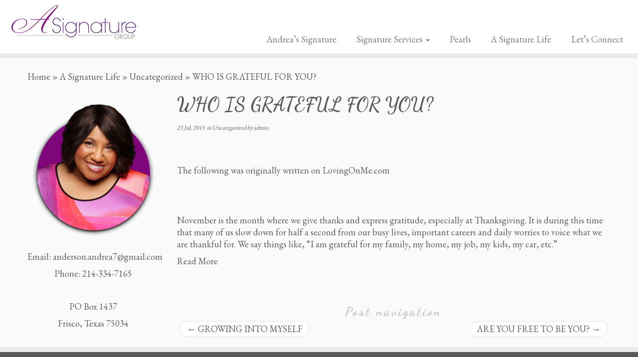

--- FILE ---
content_type: text/html; charset=UTF-8
request_url: http://www.asignaturegroup.com/uncategorized/who-is-grateful-for-you/
body_size: 5839
content:
<!DOCTYPE html>
<!--[if IE 7]>
<html class="ie ie7" lang="en">
<![endif]-->
<!--[if IE 8]>
<html class="ie ie8" lang="en">
<![endif]-->
<!--[if !(IE 7) | !(IE 8)  ]><!-->
<html lang="en">
<!--<![endif]-->
					<head>
				    <meta charset="UTF-8" />
				    <meta http-equiv="X-UA-Compatible" content="IE=9; IE=8; IE=7; IE=EDGE" />
            				    <meta name="viewport" content="width=device-width, initial-scale=1.0" />
				    <link rel="profile" href="http://gmpg.org/xfn/11" />
				    <link rel="pingback" href="http://www.asignaturegroup.com/xmlrpc.php" />

				   <!-- Icons font support for IE6-7  -->
				    <!--[if lt IE 8]>
				      <script src="http://www.asignaturegroup.com/wp-content/themes/customizr/inc/assets/css/fonts/lte-ie7.js"></script>
				    <![endif]-->
				    <title>WHO IS GRATEFUL FOR YOU? | A Signature Group</title>
<link rel="alternate" type="application/rss+xml" title="A Signature Group &raquo; Feed" href="http://www.asignaturegroup.com/feed/" />
<link rel="alternate" type="application/rss+xml" title="A Signature Group &raquo; Comments Feed" href="http://www.asignaturegroup.com/comments/feed/" />
		<script type="text/javascript">
			window._wpemojiSettings = {"baseUrl":"http:\/\/s.w.org\/images\/core\/emoji\/72x72\/","ext":".png","source":{"concatemoji":"http:\/\/www.asignaturegroup.com\/wp-includes\/js\/wp-emoji-release.min.js?ver=4.2.32"}};
			!function(e,n,t){var a;function o(e){var t=n.createElement("canvas"),a=t.getContext&&t.getContext("2d");return!(!a||!a.fillText)&&(a.textBaseline="top",a.font="600 32px Arial","flag"===e?(a.fillText(String.fromCharCode(55356,56812,55356,56807),0,0),3e3<t.toDataURL().length):(a.fillText(String.fromCharCode(55357,56835),0,0),0!==a.getImageData(16,16,1,1).data[0]))}function i(e){var t=n.createElement("script");t.src=e,t.type="text/javascript",n.getElementsByTagName("head")[0].appendChild(t)}t.supports={simple:o("simple"),flag:o("flag")},t.DOMReady=!1,t.readyCallback=function(){t.DOMReady=!0},t.supports.simple&&t.supports.flag||(a=function(){t.readyCallback()},n.addEventListener?(n.addEventListener("DOMContentLoaded",a,!1),e.addEventListener("load",a,!1)):(e.attachEvent("onload",a),n.attachEvent("onreadystatechange",function(){"complete"===n.readyState&&t.readyCallback()})),(a=t.source||{}).concatemoji?i(a.concatemoji):a.wpemoji&&a.twemoji&&(i(a.twemoji),i(a.wpemoji)))}(window,document,window._wpemojiSettings);
		</script>
		<style type="text/css">
img.wp-smiley,
img.emoji {
	display: inline !important;
	border: none !important;
	box-shadow: none !important;
	height: 1em !important;
	width: 1em !important;
	margin: 0 .07em !important;
	vertical-align: -0.1em !important;
	background: none !important;
	padding: 0 !important;
}
</style>
<link rel='stylesheet' id='tc-gfonts-css'  href='//fonts.googleapis.com/css?family=Dancing+Script:700|EB+Garamond' type='text/css' media='all' />
<link rel='stylesheet' id='customizr-common-css'  href='http://www.asignaturegroup.com/wp-content/themes/customizr/inc/assets/css/tc_common.min.css?ver=3.3.28' type='text/css' media='all' />
<link rel='stylesheet' id='customizr-skin-css'  href='http://www.asignaturegroup.com/wp-content/themes/customizr/inc/assets/css/grey.min.css?ver=3.3.28' type='text/css' media='all' />
<style id='customizr-skin-inline-css' type='text/css'>
        @font-face {
          font-family: 'genericons';
          src:url('http://www.asignaturegroup.com/wp-content/themes/customizr/inc/assets/css/fonts/fonts/genericons-regular-webfont.eot');
          src:url('http://www.asignaturegroup.com/wp-content/themes/customizr/inc/assets/css/fonts/fonts/genericons-regular-webfont.eot?#iefix') format('embedded-opentype'),
              url('http://www.asignaturegroup.com/wp-content/themes/customizr/inc/assets/css/fonts/fonts/genericons-regular-webfont.woff') format('woff'),
              url('http://www.asignaturegroup.com/wp-content/themes/customizr/inc/assets/css/fonts/fonts/genericons-regular-webfont.ttf') format('truetype'),
              url('http://www.asignaturegroup.com/wp-content/themes/customizr/inc/assets/css/fonts/fonts/genericons-regular-webfont.svg#genericonsregular') format('svg');
        }
        @font-face {
          font-family: 'entypo';
          src:url('http://www.asignaturegroup.com/wp-content/themes/customizr/inc/assets/css/fonts/fonts/entypo.eot');
          src:url('http://www.asignaturegroup.com/wp-content/themes/customizr/inc/assets/css/fonts/fonts/entypo.eot?#iefix') format('embedded-opentype'),
          url('http://www.asignaturegroup.com/wp-content/themes/customizr/inc/assets/css/fonts/fonts/entypo.woff') format('woff'),
          url('http://www.asignaturegroup.com/wp-content/themes/customizr/inc/assets/css/fonts/fonts/entypo.ttf') format('truetype'),
          url('http://www.asignaturegroup.com/wp-content/themes/customizr/inc/assets/css/fonts/fonts/entypo.svg#genericonsregular') format('svg');
        }
        

                .site-title,.site-description,h1,h2,h3,.tc-dropcap {
                  font-family : 'Dancing Script';
                  font-weight : 700;
                }

                body,.navbar .nav>li>a {
                  font-family : 'EB Garamond';
                  font-weight : inherit;
                }

          body,.navbar .nav>li>a {
            font-size : 18px;
            line-height : 24px;
          }

header.tc-header {border-top: none;}

.sticky-enabled .tc-shrink-on .site-logo img {
    					height:30px!important;width:auto!important
    				}

    				.sticky-enabled .tc-shrink-on .brand .site-title {
    					font-size:0.6em;opacity:0.8;line-height:1.2em
    				}

.site-logo img.sticky {
                display: none;
             }

            .sticky-enabled .tc-sticky-logo-on .site-logo img {
                display: none;
             }

            .sticky-enabled .tc-sticky-logo-on .site-logo img.sticky{
                display: inline-block;
            }

.social-block a {display: none;}
span4 credits {display: none;}

</style>
<link rel='stylesheet' id='customizr-style-css'  href='http://www.asignaturegroup.com/wp-content/themes/customizr/style.css?ver=3.3.28' type='text/css' media='all' />
<link rel='stylesheet' id='fancyboxcss-css'  href='http://www.asignaturegroup.com/wp-content/themes/customizr/inc/assets/js/fancybox/jquery.fancybox-1.3.4.min.css?ver=3.3.28' type='text/css' media='all' />
<script type='text/javascript' src='http://www.asignaturegroup.com/wp-includes/js/jquery/jquery.js?ver=1.11.2'></script>
<script type='text/javascript' src='http://www.asignaturegroup.com/wp-includes/js/jquery/jquery-migrate.min.js?ver=1.2.1'></script>
<script type='text/javascript' src='http://www.asignaturegroup.com/wp-content/themes/customizr/inc/assets/js/fancybox/jquery.fancybox-1.3.4.min.js?ver=3.3.28'></script>
<script type='text/javascript'>
/* <![CDATA[ */
var TCParams = {"_disabled":[],"FancyBoxState":"1","FancyBoxAutoscale":"1","SliderName":"","SliderDelay":"","SliderHover":"1","centerSliderImg":"1","SmoothScroll":"linear","SmoothScrollExclude":["[class*=edd]",".tc-carousel-control",".carousel-control","[data-toggle=\"modal\"]","[data-toggle=\"dropdown\"]","[data-toggle=\"tooltip\"]","[data-toggle=\"popover\"]","[data-toggle=\"collapse\"]","[data-toggle=\"tab\"]","[class*=upme]"],"ReorderBlocks":"1","centerAllImg":"1","HasComments":"","LeftSidebarClass":".span3.left.tc-sidebar","RightSidebarClass":".span3.right.tc-sidebar","LoadModernizr":"1","stickyCustomOffset":"0","stickyHeader":"1","dropdowntoViewport":"","timerOnScrollAllBrowsers":"1","extLinksStyle":"","extLinksTargetExt":"","extLinksSkipSelectors":{"classes":["btn"],"ids":[]},"dropcapEnabled":"","dropcapWhere":{"post":"","page":""},"dropcapMinWords":"50","dropcapSkipSelectors":{"tags":["IMG","IFRAME","H1","H2","H3","H4","H5","H6","BLOCKQUOTE","UL","OL"],"classes":["btn"],"id":[]},"imgSmartLoadEnabled":"","imgSmartLoadOpts":[],"goldenRatio":"1.618","gridGoldenRatioLimit":"350"};
/* ]]> */
</script>
<script type='text/javascript' src='http://www.asignaturegroup.com/wp-content/themes/customizr/inc/assets/js/tc-scripts.min.js?ver=3.3.28'></script>
<link rel="EditURI" type="application/rsd+xml" title="RSD" href="http://www.asignaturegroup.com/xmlrpc.php?rsd" />
<link rel="wlwmanifest" type="application/wlwmanifest+xml" href="http://www.asignaturegroup.com/wp-includes/wlwmanifest.xml" /> 
<link rel='prev' title='GROWING INTO MYSELF' href='http://www.asignaturegroup.com/uncategorized/growing-into-myself/' />
<link rel='next' title='ARE YOU FREE TO BE YOU?' href='http://www.asignaturegroup.com/uncategorized/are-you-free-to-be-you/' />
<meta name="generator" content="WordPress 4.2.32" />
<link rel='canonical' href='http://www.asignaturegroup.com/uncategorized/who-is-grateful-for-you/' />
<link rel='shortlink' href='http://www.asignaturegroup.com/?p=39' />
	<style type="text/css">.recentcomments a{display:inline !important;padding:0 !important;margin:0 !important;}</style>
				    <!--Icons size hack for IE8 and less -->
				    <!--[if lt IE 9]>
				      <link href="http://www.asignaturegroup.com/wp-content/themes/customizr/inc/assets/css/fonts/ie8-hacks.css" rel="stylesheet" type="text/css"/>
				    <![endif]-->
				</head>
				
	<body class="single single-post postid-39 single-format-standard tc-fade-hover-links tc-l-sidebar no-navbar tc-sticky-header sticky-disabled tc-transparent-on-scroll skin-grey" itemscope itemtype="http://schema.org/WebPage">

    
    <div id="tc-page-wrap" class="">

  		
  	   	<header class="tc-header clearfix row-fluid tc-tagline-off tc-title-logo-on tc-sticky-logo-on tc-shrink-on tc-menu-on logo-left" role="banner">
  			
        <div class="brand span3 pull-left">
        <a class="site-logo" href="http://www.asignaturegroup.com/" title="A Signature Group | Marketing and Branding Strategist"><img src="http://www.asignaturegroup.com/wp-content/uploads/2015/08/LogoFinal.jpg" alt="Back Home" width="250" height="68" style="max-width:250px;max-height:100px" data-no-retina class=" attachment-65"/><img src="http://www.asignaturegroup.com/wp-content/uploads/2015/08/LogoFinal1.jpg" alt="Back Home" width="250" height="68"  data-no-retina class="sticky attachment-66"/></a>        </div> <!-- brand span3 -->

              	<div class="navbar-wrapper clearfix span9 tc-submenu-fade tc-submenu-move tc-open-on-hover pull-menu-right">
        	<div class="navbar resp">
          		<div class="navbar-inner" role="navigation">
            		<div class="row-fluid">
              		<div class="social-block span5" ><a class="social-icon icon-feed" href="http://www.asignaturegroup.com/feed/rss/" title="Subscribe to my rss feed"  ></a><a class="social-icon icon-twitter" href="https://twitter.com/asignaturegroup" title="Follow me on Twitter" target=_blank ></a><a class="social-icon icon-facebook" href="https://www.facebook.com/Asignaturegroup" title="Follow me on Facebook" target=_blank ></a></div><button type="button" class="btn btn-navbar" data-toggle="collapse" data-target=".nav-collapse"><span class="icon-bar"></span><span class="icon-bar"></span><span class="icon-bar"></span></button><div class="nav-collapse collapse tc-hover-menu-wrapper"><div class="menu-main-container"><ul id="menu-main-2" class="nav tc-hover-menu"><li class="menu-item menu-item-type-post_type menu-item-object-page menu-item-25"><a href="http://www.asignaturegroup.com/andreas-signature/">Andrea&#8217;s Signature</a></li>
<li class="menu-item menu-item-type-post_type menu-item-object-page menu-item-has-children dropdown menu-item-24"><a href="http://www.asignaturegroup.com/signature-services/">Signature Services <b class="caret"></b></a>
<ul class="dropdown-menu">
	<li class="menu-item menu-item-type-post_type menu-item-object-page menu-item-154"><a href="http://www.asignaturegroup.com/signature-services/signature-process/">Signature Process</a></li>
	<li class="menu-item menu-item-type-post_type menu-item-object-page menu-item-148"><a href="http://www.asignaturegroup.com/signature-services/signaturepraises/">Signature Praise</a></li>
</ul>
</li>
<li class="menu-item menu-item-type-post_type menu-item-object-page menu-item-23"><a href="http://www.asignaturegroup.com/pearls/">Pearls</a></li>
<li class="menu-item menu-item-type-post_type menu-item-object-page current_page_parent menu-item-22"><a href="http://www.asignaturegroup.com/a-signature-life/">A Signature Life</a></li>
<li class="menu-item menu-item-type-post_type menu-item-object-page menu-item-21"><a href="http://www.asignaturegroup.com/lets-connect/">Let&#8217;s Connect</a></li>
</ul></div></div>          			</div><!-- /.row-fluid -->
          		</div><!-- /.navbar-inner -->
        	</div><!-- /.navbar resp -->
      	</div><!-- /.navbar-wrapper -->
    	  		</header>
  		<div id="tc-reset-margin-top" class="container-fluid" style="margin-top:103px"></div><div id="main-wrapper" class="container">

    <div class="tc-hot-crumble container" role="navigation"><div class="row"><div class="span12"><div class="breadcrumb-trail breadcrumbs" itemprop="breadcrumb"><span class="trail-begin"><a href="http://www.asignaturegroup.com" title="A Signature Group" rel="home" class="trail-begin">Home</a></span> <span class="sep">&raquo;</span> <a href="http://www.asignaturegroup.com/a-signature-life/" title="A Signature Life">A Signature Life</a> <span class="sep">&raquo;</span> <a href="http://www.asignaturegroup.com/category/uncategorized/" title="Uncategorized">Uncategorized</a> <span class="sep">&raquo;</span> <span class="trail-end">WHO IS GRATEFUL FOR YOU?</span></div></div></div></div>
    <div class="container" role="main">
        <div class="row column-content-wrapper">

            
        <div class="span3 left tc-sidebar">
           <div id="left" class="widget-area" role="complementary">
              <aside id="black-studio-tinymce-5" class="widget widget_black_studio_tinymce"><div class="textwidget"><p><img class="aligncenter size-medium wp-image-91" src="http://www.asignaturegroup.com/wp-content/uploads/2015/08/shot2-251x300.png" alt="shot2" width="251" height="300" /></p>
</div></aside><aside id="black-studio-tinymce-2" class="widget widget_black_studio_tinymce"><div class="textwidget"><p style="text-align: center;">Email: <a href="mailto:anderson.andrea7@gmail.com">anderson.andrea7@gmail.com</a></p>
<p style="text-align: center;">Phone: 214-334-7165</p>
<hr />
<p style="text-align: center;">PO Box 1437</p>
<p style="text-align: center;">Frisco, Texas 75034</p>
<p style="text-align: center;">
</div></aside>            </div><!-- #left or #right-->
        </div><!--.tc-sidebar -->

        
                <div id="content" class="span9 article-container tc-gallery-style">

                    
                        
                                                                                    
                                                                    <article id="post-39" class="row-fluid post-39 post type-post status-publish format-standard hentry category-uncategorized">
                                                <header class="entry-header">
          <h1 class="entry-title ">WHO IS GRATEFUL FOR YOU?</h1><div class="entry-meta"><a href="http://www.asignaturegroup.com/2015/07/23/" title="3:35 pm" rel="bookmark"><time class="entry-date updated" datetime="2015-07-23T15:35:17+00:00">23 Jul, 2015</time></a> &nbsp;in <a class="" href="http://www.asignaturegroup.com/category/uncategorized/" title="View all posts in Uncategorized"> Uncategorized </a> <span class="by-author"> by <span class="author vcard"><a class="url fn n" href="http://www.asignaturegroup.com/author/admin/" title="View all posts by admin" rel="author">admin</a></span></span> </div><hr class="featurette-divider __before_content">        </header>
                  <section class="entry-content ">
              <p>The following was originally written on LovingOnMe.com</p>
<hr />
<p>&nbsp;</p>
<p>November is the month where we give thanks and express gratitude, especially at Thanksgiving. It is during this time that many of us slow down for half a second from our busy lives, important careers and daily worries to voice what we are thankful for. We say things like, “I am grateful for my family, my home, my job, my kids, my car, etc.”</p>
<p><a href="http://lovingonme.com/2014/11/05/grateful/" target="_blank">Read More</a></p>
                        </section><!-- .entry-content -->
                                            </article>
                                
                            
                        
                    
<div id="comments" class="comments-area" >
	</div><!-- #comments .comments-area -->
        
          <hr class="featurette-divider __after_loop">
        <nav id="nav-below" class="navigation" role="navigation">

              <h3 class="assistive-text">
                Post navigation              </h3>

              <ul class="pager">
                                  <li class="previous">
                    <span class="nav-previous">
                      <a href="http://www.asignaturegroup.com/uncategorized/growing-into-myself/" rel="prev"><span class="meta-nav">&larr;</span> GROWING INTO MYSELF</a>                    </span>
                  </li>
                                                  <li class="next">
                    <span class="nav-next">
                        <a href="http://www.asignaturegroup.com/uncategorized/are-you-free-to-be-you/" rel="next">ARE YOU FREE TO BE YOU? <span class="meta-nav">&rarr;</span></a>                    </span>
                  </li>
                              </ul>

          </nav><!-- #nav-below .navigation -->

        
        
                </div><!--.article-container -->

           
        </div><!--.row -->
    </div><!-- .container role: main -->

    
</div><!--#main-wrapper"-->

  		<!-- FOOTER -->
  		<footer id="footer" class="">
  		 					<div class="container footer-widgets white-icons">
                    <div class="row widget-area" role="complementary">
												
							<div id="footer_one" class="span4">
																															</div><!-- .{$key}_widget_class -->

						
							<div id="footer_two" class="span4">
																
										<aside id="black-studio-tinymce-3" class="widget widget_black_studio_tinymce"><div class="textwidget"><p>&nbsp;</p>
<p><a href="https://www.facebook.com/Asignaturegroup "><img class="wp-image-80 alignright" src="http://www.asignaturegroup.com/wp-content/uploads/2015/08/kNPKJ-150x150.gif" alt="kNPKJ" width="75" height="75" /></a></p>
<p><a href="https://www.linkedin.com/in/andreaandersonmarketing"><img class="  wp-image-79 alignright" src="http://www.asignaturegroup.com/wp-content/uploads/2015/08/social-linkedin-512-150x150.png" alt="social-linkedin-512" width="75" height="75" /></a></p>
<p><a href=" https://twitter.com/asignaturegroup"><img class="wp-image-78 alignright" src="http://www.asignaturegroup.com/wp-content/uploads/2015/08/twitter_circle_black-512-150x150.png" alt="twitter_circle_black-512" width="75" height="75" /></a></p>
</div></aside>
																							</div><!-- .{$key}_widget_class -->

						
							<div id="footer_three" class="span4">
																															</div><!-- .{$key}_widget_class -->

																	</div><!-- .row.widget-area -->
				</div><!--.footer-widgets -->
				    				 <div class="colophon">
			 	<div class="container">
			 		<div class="row-fluid">
					    <div class="span4 social-block pull-left"><span class="tc-footer-social-links-wrapper" ><a class="social-icon icon-feed" href="http://www.asignaturegroup.com/feed/rss/" title="Subscribe to my rss feed"  ></a><a class="social-icon icon-twitter" href="https://twitter.com/asignaturegroup" title="Follow me on Twitter" target=_blank ></a><a class="social-icon icon-facebook" href="https://www.facebook.com/Asignaturegroup" title="Follow me on Facebook" target=_blank ></a></span></div><div class="span4 credits"><p>&middot; &copy; 2026 <a href="http://www.asignaturegroup.com" title="A Signature Group" rel="bookmark">A Signature Group</a> &middot; Designed by <a href="http://presscustomizr.com/">Press Customizr</a> &middot;</p></div><div class="span4 backtop"><p class="pull-right"><a class="back-to-top" href="#">Back to top</a></p></div>	      			</div><!-- .row-fluid -->
	      		</div><!-- .container -->
	      	</div><!-- .colophon -->
	    	  		</footer>
    </div><!-- //#tc-page-wrapper -->
		<script type='text/javascript' src='http://www.asignaturegroup.com/wp-includes/js/jquery/ui/core.min.js?ver=1.11.4'></script>
<script type='text/javascript' src='http://www.asignaturegroup.com/wp-content/themes/customizr/inc/assets/js/modernizr.min.js?ver=3.3.28'></script>
<div class="tc-btt-wrapper"><i class="btt-arrow"></i></div>	</body>
	</html>